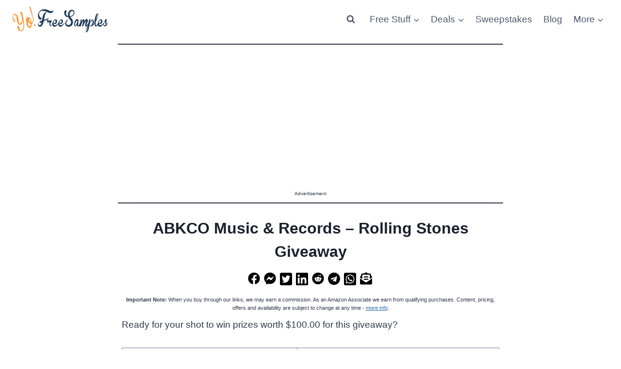

--- FILE ---
content_type: text/html; charset=utf-8
request_url: https://www.google.com/recaptcha/api2/aframe
body_size: 267
content:
<!DOCTYPE HTML><html><head><meta http-equiv="content-type" content="text/html; charset=UTF-8"></head><body><script nonce="HB3aXQgifsNfyi0VGLAlPQ">/** Anti-fraud and anti-abuse applications only. See google.com/recaptcha */ try{var clients={'sodar':'https://pagead2.googlesyndication.com/pagead/sodar?'};window.addEventListener("message",function(a){try{if(a.source===window.parent){var b=JSON.parse(a.data);var c=clients[b['id']];if(c){var d=document.createElement('img');d.src=c+b['params']+'&rc='+(localStorage.getItem("rc::a")?sessionStorage.getItem("rc::b"):"");window.document.body.appendChild(d);sessionStorage.setItem("rc::e",parseInt(sessionStorage.getItem("rc::e")||0)+1);localStorage.setItem("rc::h",'1769173877489');}}}catch(b){}});window.parent.postMessage("_grecaptcha_ready", "*");}catch(b){}</script></body></html>